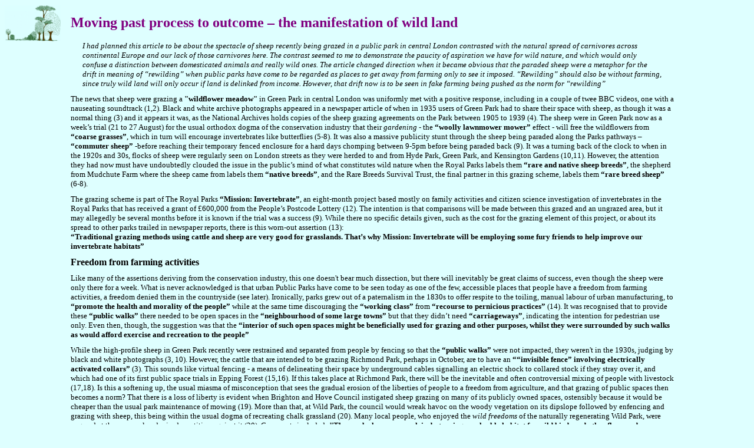

--- FILE ---
content_type: text/html
request_url: http://www.self-willed-land.org.uk/articles/process_outcomes.htm
body_size: 24495
content:
<html>

<head>
<meta name="GENERATOR" content="Microsoft FrontPage 5.0">
<meta name="ProgId" content="FrontPage.Editor.Document">
<meta http-equiv="Content-Type" content="text/html; charset=windows-1252">
<meta http-equiv="Content-Language" content="en-us">
<title>Moving past process to outcomes – the manifestation of wild land</title>
<style>
<!--
span.apple-converted-space
	{font-family: Verdana}
span.SpellE
	{}
span.GramE
	{}
span.ft
	{}
-->
</style>
</head>

<body bgcolor="#DEFFFF">

<div align="left">
  <table border="0" cellpadding="0" cellspacing="8" style="border-collapse: collapse" bordercolor="#111111" width="90%">
    <tr>
      <td align="right" valign="top" height="62" width="143">
      <p style="margin-top: 0; margin-bottom: 10">
      <font face="Verdana" size="2">
      <a title="Previous page" href="wild_arts.htm">
      <img border="0" src="succ_col_1.gif" align="left" width="95" height="62"></a></font></td>
      <td height="62" width="4">
      <p style="margin-top: 0; margin-bottom: 10"></td>
      <td valign="middle" height="62" width="1902">
      <p class="MsoNoSpacing"><b><font color="#800080" size="5" face="Verdana">
      <a name="Moving">Moving</a> past process to outcome – the manifestation of 
      wild land</font></b></td>
    </tr>
    <tr>
      <td valign="top" height="124" width="143">
      <p>&nbsp;</td>
      <td height="124" width="4">
      <p style="margin-top: 0; margin-bottom: 10"></td>
      <td valign="top" height="124" width="1902">
  <p class="MsoNormal" style="margin-top: 0; margin-bottom: 10; margin-left:20; margin-right:20">
  <i><font face="Verdana" size="2">I had planned this 
      article to be about the spectacle of sheep recently being grazed in a 
      public park in central London contrasted with the natural spread of 
      carnivores across continental Europe and our lack of those carnivores 
      here. The contrast seemed to me to demonstrate the paucity of aspiration 
      we have for wild nature, and which would only confuse a distinction 
      between domesticated animals and really wild ones. The article changed 
      direction when it became obvious that the paraded sheep were a metaphor 
      for the drift in meaning of “rewilding” when public parks have come to be 
      regarded as places to get away from farming only to see it imposed. 
      “Rewilding” should also be without farming, since truly wild land will 
      only occur if land is delinked from income. However, that drift now is to 
      be seen in fake farming being pushed as the norm for “rewilding”</font></i></p>
  <p class="MsoNormal" style="margin-top: 0; margin-bottom: 10">
  <font face="Verdana" size="2">The news that sheep were grazing a <b>&quot;wildflower 
  meadow&quot; </b>in Green Park in central London was uniformly met with a positive 
  response, including in a couple of twee BBC videos, one with a nauseating 
  soundtrack (1,2). Black and white archive photographs appeared in a newspaper 
  article of when in 1935 users of Green Park had to share their space with 
  sheep, as though it was a normal thing (3) and it appears it was, as the 
  National Archives holds copies of the sheep grazing agreements on the Park 
  between 1905 to 1939 (4). The sheep were in Green Park now as a week’s trial 
  (21 to 27 August) for the usual orthodox dogma of the conservation industry 
  that their <i>gardening</i> - the <b>“woolly lawnmower mower”</b> effect - will free the 
  wildflowers from <b>“coarse grasses”</b>, which in turn will encourage invertebrates 
  like butterflies (5-8). It was also a massive publicity stunt through the 
  sheep being paraded along the Parks pathways – <b>“commuter sheep”</b> -before 
  reaching their temporary fenced enclosure for a hard days chomping between 
  9-5pm before being paraded back (9). It was a turning back of the clock to 
  when in the 1920<span lang="en-gb">s</span> and 30s, flocks of sheep were regularly seen on London 
  streets as they were herded to and from Hyde Park, Green Park, and Kensington 
  Gardens (10,11). However, the attention they had now must have undoubtedly 
  clouded the issue in the public’s mind of what constitutes wild nature when 
  the Royal Parks labels them <b>“rare and native sheep breeds”</b>, the shepherd from Mudchute Farm where the sheep came from labels them 
  <b>“native breeds”</b>, and the 
  Rare Breeds Survival Trust, the final partner in this grazing scheme, labels 
  them <b>“rare breed sheep”</b> (6-8). </font></p>
  <p class="MsoNormal" style="margin-top: 0; margin-bottom: 10">
  <font face="Verdana" size="2">The grazing scheme is part of The Royal Parks 
  <b>“Mission: Invertebrate”</b>, an eight-month project based mostly on family 
  activities and&nbsp;citizen science investigation of invertebrates in the Royal 
  Parks that has received a grant of £600,000 from the People’s Postcode Lottery 
  (12). The intention is that comparisons will be made between this grazed and 
  an ungrazed area, but it may allegedly be several months before it is known if 
  the trial was a success (9). While there no specific details given, such as 
  the cost for the grazing element of this project, or about its spread to other 
  parks trailed in newspaper reports, there is this worn-out assertion (13):<br>
  <b>“Traditional grazing methods using cattle and sheep are very good for 
  grasslands. That’s why Mission: Invertebrate will be employing some fury 
  friends to help improve our invertebrate habitats”</b></font></p>
  <p class="MsoNormal" style="margin-top: 0; margin-bottom: 10"><b>
  <font face="Verdana">Freedom from farming activities</font></b></p>
  <p class="MsoNormal" style="margin-top: 0; margin-bottom: 10">
  <font face="Verdana" size="2">Like many of the assertions deriving from the 
  conservation industry, this one doesn't bear much dissection, but there will 
  inevitably be great claims of success, even though the sheep were only there 
  for a week. What is never acknowledged is that urban Public Parks have come to 
  be seen today as one of the few, accessible places that people have a freedom 
  from farming activities, a freedom denied them in the countryside (see later). 
  Ironically, parks grew out of a paternalism <span lang="en-gb">in the 1830s
  </span>to offer respite to the toiling, 
  manual labour of urban manufacturing, to <b>“promote the health and morality of 
  the people”</b> while at the same time discouraging the <b>“working class” </b>from 
  <b>“recourse to pernicious practices”</b> (14). It was recognised that to provide 
  these <b>“public walks”</b> there needed to be open spaces in the <b>“neighbourhood of 
  some large towns”</b> but that they didn’t need <b>“carriageways”</b>, indicating the 
  intention for pedestrian use only. Even then, though, the suggestion was that 
  the <b>“interior of such open spaces might be beneficially used for grazing and 
  other purposes, whilst they were surrounded by such walks as would afford 
  exercise and recreation to the people”</b></font></p>
  <p class="MsoNormal" style="margin-top: 0; margin-bottom: 10">
  <font face="Verdana" size="2">While the high-profile sheep in Green Park 
  recently were restrained and separated from people by fencing so that the 
  <b>“public walks” </b>were not impacted, they weren't in the 1930s, judging by black 
  and white photographs (3, 10). However, the cattle that are intended to be 
  grazing Richmond Park, perhaps in October, are to have an <b>““invisible fence” 
  involving electrically activated collars”</b> (3). This sounds like virtual 
  fencing - a means of delineating their space by underground cables signalling 
  an electric shock to collared stock if they stray over it, and which had one 
  of its first public space trials in Epping Forest (15,16). If this takes place 
  at Richmond Park, there will be the inevitable and often controversial mixing 
  of people with livestock (17,18). Is this a softening up, the usual miasma of 
  misconception that sees the gradual erosion of the liberties of people to a 
  freedom from agriculture, and that grazing of public spaces then becomes a 
  norm? That there is a loss of liberty is evident when Brighton and Hove 
  Council instigated sheep grazing on many of its publicly owned spaces, 
  ostensibly because it would be cheaper than the usual park maintenance of 
  mowing (19). More than that, at Wild Park, the council would wreak havoc on 
  the woody vegetation on its dipslope followed by enfencing and grazing with 
  sheep, this being within the usual dogma of recreating chalk grassland (20). 
  Many local people, who enjoyed the <i><span lang="en-gb">w</span>ild freedoms</i> of the naturally 
  regenerating Wild Park, were angered at the proposal and raised a petition 
  against it (20). Comments included: <b>&quot;The scrub clearance work is destroying a 
  valuable habitat for wild birds and other flora and fauna….The park is a 
  much-loved, widely-used public resource and should remain unfenced as open 
  space….Barbed wire has no place in a public park….Sheep will curtail people’s 
  freedom to use the park&quot;</b>. I am reminded of the essay question I set a couple 
  of years ago on lynx reinstatement where a student suggested that lynx would 
  reduce sheep numbers and bring down the ecological destruction from their 
  overgrazing. I think the student meant it as a natural means of restraining herbivory, in the same way that lynx would have a similar effect on roe deer 
  and their browsing. I had to explain that it probably wasn’t a widely 
  acceptable solution, but I bet it would be a tempting thought for the Wild 
  Park Defenders (21). I will come back some other time to this lack of large 
  carnivores in Britain.</font></p>
  <p class="MsoNormal" style="margin-top: 0; margin-bottom: 10"><b>
  <font face="Verdana">The need for the link between land and income to be 
  broken</font></b></p>
  <p class="MsoNormal" style="margin-top: 0; margin-bottom: 10">
  <font face="Verdana" size="2">The actions of wild nature have no purchase 
  cost, just a will to let land be nature-led. However, the <i>natural processes</i><span lang="en-gb">
  </span>allegedly reinstated by this fencing and grazing come at a price through 
  either rental, purchase, grants or subsidy. Thus some undisclosed part of the 
  Royal Parks grant of £600,000 will have footed the bill for the temporary 
  fencing and for the shepherd and sheep at Green Park (see above). More of this 
  budget will be taken up when the sheep grazing pops up in other Royal Parks, 
  as it will when the virtual fencing and cattle are installed in Richmond Park. 
  It took a Freedom of Information request to Brighton and Hove council to find 
  out the cost of fencing at Wild Park (£5,000) that each sheep grazing there 
  was hired at 28p a day from Sussex Wildlife Trust, and that in two years a 
  total of £42,000 was spent by the council on hiring hundreds of sheep for 
  grazing in various public locations, while £13,000 was spent transporting the 
  sheep from one location to another (22, 23). It was of course guaranteed that 
  the council would save money by this on park maintenance, because the sheep 
  grazing was a good wheeze to attract agri-environment stewardship money to 
  fund it instead (24) a ploy to attract agricultural subsidies that many local 
  authorities cottoned on to (25). A point was made about the grazing at Wild 
  Park that it was the shepherd at Sussex Wildlife Trust who was making out like 
  a bandit because, as well as the income from sheep rental, he would be selling 
  off the meat that will have been produced from the sheep sucking the life out 
  of the land (23). It is the inevitable and incorrigible multi-layered 
  connection between land and money that always ends up killing wild nature.</font></p>
  <p class="MsoNormal" style="margin-top: 0; margin-bottom: 10">
  <font face="Verdana" size="2">It is in this fencing and grazing that so many 
  boundaries are crossed and re-crossed. It points to the need for the link 
  between land and income to be broken, that the land has to have a break from 
  farming, especially from the <i>fake farming</i> that is going on in public parks, 
  to be able to restore and enrich itself. More importantly, this fencing and 
  livestock grazing, the latter often termed <b>“conservation grazing”</b> but more 
  recently in the context of meat production as <b>“holistic planned grazing”</b> (26) 
  is tied up with the most contentious issue facing the trajectory of ecological 
  enrichment, the inability to recognise the need to differentiate between 
  process and outcome. It becomes tedious to be continually ignored on this 
  point, and you have to wonder what the motivation is behind it from those 
  supposedly committed to a presence of wild land? </font></p>
  <p class="MsoNormal" style="margin-top: 0; margin-bottom: 10"><b>
  <font face="Verdana">The drift in the meaning of “rewilding”</font></b></p>
  <p class="MsoNormal" style="margin-top: 0; margin-bottom: 10">
  <font face="Verdana" size="2">Last year, ECOS, the journal of the British 
  Association of Nature Conservationists  had an issue devoted to the 
  growing pains of “rewilding”(27). I turned down the offer to write something 
  for this issue, as I had nothing good to say about “rewilding” considering the 
  drift there had been in its meaning. I did, however, send Rick Minter, the 
  editor, a link to an introduction on the then-developing POSTnote on 
  ecological restoration (no longer available) as well as my observations on a 
  comparison between “Rewilding” Britain and “Rewilding” Europe (28). Rick 
  replied that he sensed that there were people applying partial and prejudiced 
  interpretations to aspects of “rewilding” according to their comfort zones. He 
  also thought it was a cop-out for the introduction to the POSTnote development 
  to suggest evidence was required for wilding practices, but not for those of 
  traditional nature conservation. Because a spectrum of models must exist, Rick 
  suggested a way forward would be for an outfit with broad influence to produce 
  a typology of “rewilding”. Rick was keen to point out that given the 
  characteristics of each model, people should then be able to recognise the 
  context and local situation for why one of the models amongst the spectrum is 
  being implemented or suggested in any one situation. </font></p>
  <p class="MsoNormal" style="margin-top: 0; margin-bottom: 10">
  <font face="Verdana" size="2">I had copied Helen Meech, Director of 
  “Rewilding” Britain into this email exchange, and she came back with a 
  framework diagram for “rewilding” that had been in a review of research 
  produced by Christopher Sandom for the development group that was setting up 
  “Rewilding” Britain (29). I first met Sandom back in 2012 at the 3rd European 
  Congress for Conservation Biology, Glasgow, where Steve Carver and I gave a 
  talk (30). A few of us met at an informal meeting during the Congress to 
  discuss what we wanted to see out of the 10th World Wilderness Congress in 
  Salamanca the following year (31). Sandom baldly declared that he knew all 
  about wilderness, and yet the irony is that he became a mouthpiece for 
  “Rewilding” Europe at Wild 10 (32). Anyway, Rick was quick to see faults in 
  the framework. He thought it was a conflation too far to label <b>“low conflict”</b> 
  with grazing/herbivores and <b>“high conflict”</b> with predators, and that the 
  directional arrows showing expected effects on ecosystem services could be 
  contested by some, as much depended on stakeholder attitudes, as well as 
  individuals' prejudices. I noted that the framework had been in a document 
  that had been circulated some years before to the development group, and to 
  which a number of us had made comments. A revised draft of that document was 
  never circulated, and which could have addressed the issues within the 
  framework. The examples of models in it weren’t very robust anyway in terms of 
  criteria, as they were compiled by a student of ours and would have needed 
  significant updating for entries to have been of any indicative value, let 
  alone there be any easy consensus on benefits/costs in terms of ecosystem 
  services. Moreover, the casting of the framework against a backdrop of 
  ecosystem services saw wild nature only in anthropocentric terms, as a 
  commodity that could be monetised and even traded (33) and thus obscured a 
  greater part of the motivation for ecological enrichment, the intrinsic value 
  of wild nature. John Fowles, in his autobiographical recollections on his 
  relationship with the wild nature of trees, eloquently sums this up (34):<br>
  <b>“We shall never fully understand nature (or ourselves) and certainly never 
  respect it, until we dissociate the wild from the notion of usability – 
  however innocent and harmless the use. For it is the general uselessness of so 
  much of nature that lies at the root of our ancient hostility and indifference 
  to it”</b></font></p>
  <p class="MsoNormal" style="margin-top: 0; margin-bottom: 10">
  <font face="Verdana" size="2">Rick’s point about <b>“low conflict”</b> and <b>“high 
  conflict”</b> was well made, since it predisposed the reader to a particular judgement about the involvement of animals from different trophic levels in 
  ecological enrichment. The <b>“high conflict”</b> is the nonsense of the <i>critical 
  discourse analysis</i> approach that says that reinstatement of wolves<i> “</i><b>may 
  obfuscate the clear-cut, purified nature category to which rewilding often 
  aspires” </b>(35) as well as those who determinedly wish to downplay the role of 
  large carnivores in the trophic ecology of Europe (36). Steve was more 
  forthright about the framework when he said <b>“Lose the cow from this diagram 
  and replace by a natural grazer!”</b> He meant a native grazer. My main concern 
  about the framework was in the allocation of examples to categories, as it 
  jarred with its inconsistency, and did not reflect the readily available 
  facts. My suggestion to Helen was that we come up with a matrix-like typology 
  of the wildland spectrum that can be both visual and textual, and which 
  captured both approach and outcome for wild nature from various enrichments. I 
  noted that, ten years ago, I had given a view on outcome based on increasing 
  wildland experience (28) and that Steve had made a start on approach by coming 
  up with a simple typology linked to examples, such as non-intervention at Scar 
  Close, assisted restoration at Carrifran, through to culturally-limited 
  restoration - take your pick for the latter! The discussion went dead after 
  that, but I should note that there were 93 uses of the word <b>“process”</b> in 
  relation to such as <b>“natural processes”</b> and <b>“process restoration”</b> in the 
  document that had the framework diagram. This was to be a harbinger for more 
  of the drift in meaning.</font></p>
  <p class="MsoNormal" style="margin-top: 0; margin-bottom: 10"><b>
  <font face="Verdana">“Rewilding” Britain sub<span lang="en-gb">orned </span>by the herbivorists</font></b></p>
  <p class="MsoNormal" style="margin-top: 0; margin-bottom: 10">
  <font face="Verdana" size="2">Last year, Steven Robinson wrote an article 
  bemoaning the lack of wild in “rewilding” (37). Steven was critical of Knepp, 
  questioning its commitment to the ethos of wilding because of its senseless 
  predator control, shooting of woodcock, and its receipt of agri-environment 
  subsidy tied to the banality of fencing and cattle grazing, the <b>“conservation 
  grazing”</b> of mainstream conservation (see above) rebadged sometimes as 
  <b>“naturalistic grazing”</b> (38) but which in Knepp’s case has more in common with 
  <b>“wilderculture”</b> (26). The latter is at least honest that it’s about meat 
  production through <b>“holistic planned grazing”</b> by moving livestock around in a 
  way that approximates the spatial distribution effect of the fear of large 
  carnivores, and where <b>“humans act as the predator”</b> through harvesting the 
  livestock, rather than there be large carnivores in the system – it is dubbed 
  as a <b>“predator-less form of rewilding using grazing animals as tools”</b> (26, 
  39). Unsurprisingly, Charlie Burrell of Knepp responded to the criticism by 
  Steven, suggesting that he had <b>“misunderstood the core principles behind rewilding” 
  </b>and asserting that <b>“‘rewilding’ is ‘process-led’ conservation”</b> 
  based on the theories of Frans Vera (40). It is patently untrue that Steven 
  misunderstands “rewilding” as we have corresponded frequently about 
  experiences of wild land, and together sifted through various evidence strands 
  before he wrote his article (41). I have trashed Knepp so often (ie (42)) that 
  I leave it to the comment that Helen Crabtree left on Charlie’s article, that 
  it was wrong to assume from it that the countryside around Knepp was devoid of 
  wildlife; that instead the wildlife at Knepp should be<b> “considered in the 
  context of the surrounding area!”</b> (42). I would also note that the surrounding 
  area probably didn’t need the millions in subsidy that Charlie receives (28).
  </font></p>
  <p class="MsoNormal" style="margin-top: 0; margin-bottom: 10">
  <font face="Verdana" size="2">I have come to dread that phrase <b>“process-led”
  </b>as it is further evidence of the slippage towards a herbivorist approach to 
  “rewilding” being pushed to become the norm, and it is no surprise that it is 
  in the common vernacular of “Rewilding” Britain because Charlie is its Chair, 
  and it also appears on the “rewilding” page of the Knepp website (44-46). It 
  also came as no great surprise that “Rewilding” Britain announced that it had 
  signed up to an agreement with “Rewilding” Europe, the latter’s approach as I 
  have often observed is also a <b>“rewilding without predators”</b> that imitates 
  Vera’s unproven theories on the openness of landscapes (47). As his mentor, 
  this is also what Charlie believes, a typical channelling of Frans Vera’s 
  self-serving fantasies - <b>“predators do not, as is commonly believed, directly 
  regulate herbivore populations through predation (essentially, food resources 
  do this)”</b>(48). The ties that bind go on and on, as the agreement between 
  “Rewilding” Britain and “Rewilding” Europe was, of course, signed at Knepp 
  (49)<span lang="en-gb"> because Knepp is a member of &quot;Rewilding&quot; Europe's 
  European &quot;Rewilding&quot; Network (50)</span>. I should tell you that I wear it as a badge of honour that Frans Vera 
  has blocked me on Twitter (5<span lang="en-gb">1</span>). The problem is that this nonsense is becoming 
  the norm amongst those who really don’t have a grip on what ecological 
  enrichment really means, don’t engage sufficiently in the detail, and who are 
  just latecomers jumping on to the bandwagon. There were two recent examples of 
  such racy ideas, one where the creation of <b>“New Natural Areas”</b> would just end 
  in another open air zoo of curiosity animals, such as plastic aurochs and fake 
  water buffaloes, and a plant blindness that is typical of open habitat species 
  fetishists (5<span lang="en-gb">2</span>). The other was blindly ignorant of the track record of a 
  wildlife trust in its trashing of wetland, and blithely suggesting that its 
  influence in another wetland would <b>“rewild the river” </b>and would result in 
  <b>“real nature”</b> (5<span lang="en-gb">3</span>). Peter Cooper, the author of the latter, is not shy in his 
  towering assertions considering his youthfulness, and so it didn’t take much 
  to reveal the inherent misleading in the allegedly <b>“enlightened”</b> approach he 
  asserted was going to be taken by the wildlife trust with this wetland – the 
  use of <b>“large grazing animals” </b>to <b>“help keep scrub at bay and maintain the 
  open wetland habitats”</b> (5<span lang="en-gb">4</span>). The trouble with these racy ideas is that they 
  are just another spinning of sugar to confect a tower of candyfloss. I do 
  wonder if we are not past the <i>big idea</i> stage when its detail is 
  insignificant, and its reality non-existent - and that is before questioning 
  its ecological literacy, but more of that later.</font></p>
  <p class="MsoNormal" style="margin-top: 0; margin-bottom: 10">
  <font face="Verdana" size="2">I mentioned last time that “Rewilding” Britain 
  still couldn’t agree on what a real wild area is (5<span lang="en-gb">5</span>). A <b>Wild Area Definition</b> 
  was developed and circulated for comment amongst “Rewilding” Britain’s 
  advisory group. It contained two explanatory appendices that followed a 
  similar, successful approach that had been used in the Wild Europe definition 
  document for European wilderness and wild areas (5<span lang="en-gb">6</span>). A key message came 
  within the Wild Area Definition - that “Rewidling” Britain had to move past 
  process - a duff facet of fake “rewilding”- and on to outcome as the 
  manifestation of wild land, in the same way that self-willed land is a statement of outcome
  from a lack of human intervention. This very important point should go towards 
  meeting the needs of people who are very uncomfortable with the airy-fairy 
  notion that wilding is about kicking off <b>“processes”</b> that have no end point 
  (i.e. (5<span lang="en-gb">7,58</span>)). Apart from this being very disingenuous, it also lacks 
  scientific rigor. The importance was also stressed of having a 
  coherency/consistency in implementation towards that manifestation of a wild 
  area, rather than a free for all, irrespective of where the location was, and 
  how people perceived the location. I knew there would be resistance to 
  restrictions on activities specified for the core areas in the Wild Area 
  Definition, as there are those who cannot accept that any human impact 
  diminishes wild land so that restrictions on activity must be accepted for a 
  presence there and, probably more significantly, because those restrictions 
  took away the constant focus on the <b>“process-led”</b> fake “rewilding”. That focus 
  has been an infuriating annoyance ever since I started out on this advocacy 
  for self-willed land, that there has always been a dead hand that lacks 
  ambition for moving towards truly wild land on the wildland continuum such 
  that there is little aspiration for it, and often spoiling attempts to 
  frustrate it (see graphc pg. 310 in (5<span lang="en-gb">9</span>)). I saw the Wild Area Definition as 
  setting an aspiration for real wild land, and being a necessary counter to the 
  <b>“process-led”</b> fake “rewilders” whose ambition sits on the lower end of the 
  continuum, and who always advocate fencing and grazing. Moreover, these fake 
  “rewilders” have never answered the question of what is a <i>natural</i> level of 
  grazing when there is full trophic function (i.e. the presence of large 
  carnivores, but without human influence) let alone looked at real world 
  examples (<span lang="en-gb">60</span>). </font></p>
  <p class="MsoNormal" style="margin-top: 0; margin-bottom: 10"><b>
  <font face="Verdana">Estimates of grazing pressure and the direction of flux</font></b></p>
  <p class="MsoNormal" style="margin-top: 0; margin-bottom: 10">
  <font face="Verdana" size="2">It’s a question of cycles and the direction of flux (6<span lang="en-gb">1</span>) the 
  growth of vegetation set against its consumption by herbivores (the cycle) and with the 
  large carnivores applying a controlling effect on consumption through controlling numbers of
  herbivores, as well as creating a spatial heterogeneity to the herbivore impact through a landscape
  of fear. The direction of flux, or net flow, at any one time depends on which is the greater rate,
  vegetation growth or consumption.  I have mentioned before the Italian mathematician Volterra who
  modelled these relationships in 1926 (6<span lang="en-gb">2</span>) although he would not have been aware back then of 
  the ability of herbivores to sense the risk of predation (fear) and escape, so 
  producing a spatial redistribution (63<span lang="en-gb">,64</span>). We do not, however, need to get 
  into complex modelling to illustrate a point about the direction of this flux, 
  of whether in simple terms it is towards a continuing accumulation of 
  vegetation or an increasing loss of vegetation. David Bullock of the National 
  Trust in a talk on the capacity for large herbivores in upland Britain, 
  distinguished between different feeding patterns and intake rates between wild 
  herbivores: the <b>“Concentrate selectors”</b> that are highly selective browsers of 
  tree leaves and shoots, such as moose, roe deer, boar and beaver; 
  <b>“Intermediate feeders” </b>– able to graze and browse depending on availability, 
  such as red deer; and <b>“Bulk roughage feeders” </b>–grazers of grasses, sedges, 
  rushes and herbs of which the only wild example would have been the aurochs 
  (6<span lang="en-gb">5</span>). If aurochs had a similar intake to contemporary, free-ranging cattle of 
  between 5-10kg/<span lang="en-gb">d</span>ry matter/day, then at an offtake of 10% of annual vegetation, 
  where tree regeneration is not blocked, there would have to be less than 20 
  cattle/sqkm, or 0.08 cattle/acre. While red deer have a lower intake than 
  cattle, the threshold for woodland regeneration is similar at 10 deer/sqkm or 
  0.04 deer/acre. A rough calculation shows that the total herbivore numbers 
  present at the Oostvaardersplassen in the Netherlands, Frans Vera’s plaything, 
  is about four times greater than that herbivore density (6<span lang="en-gb">6</span>).</font></p>
  <p class="MsoNormal" style="margin-top: 0; margin-bottom: 10">
  <font face="Verdana" size="2">I came across a site specific observation of a 
  change of direction in this flux when I wrote about the re-imposition of 
  grazing in Epping Forest (6<span lang="en-gb">7</span>). A study by Layton using historical records of 
  grazing pressure on the Forest, sought to quantify the effects of a reduction 
  over the 20th century by comparing it to thresholds that had been established 
  for woodland regeneration in the New Forest (6<span lang="en-gb">8</span>). His graph predicted that 
  woodland regeneration in Epping Forest would have been checked up to around 
  1925, when the grazing level was above 70 animals/sqkm or 0.27 animals/acre, 
  but regeneration would have started to take place after that as the grazing 
  level dropped. Layton had no way of substantiating the precision of this 
  finding, but there were occasional written observations of tree regeneration 
  across the decades in specific locations, and he made comparisons of mapping 
  from the 1890s, and of a photographic record from c. 1900, with the 
  contemporary vegetation, and which revealed areas of infill of new woodland.
  </font></p>
  <p class="MsoNormal" style="margin-top: 0; margin-bottom: 10">
  <font face="Verdana" size="2">Another site specific observation came when I 
  wrote about whether the ecological role of wolves could be substituted by 
  fencing in the Rocky Mountain National Park in Colorado (6<span lang="en-gb">9</span>) in alleviating 
  the extent of damage that elk (deer) were doing to willow and aspen (<span lang="en-gb">70</span>). Elk 
  browsing had prevented new aspen suckers, or shoots, from maturing into large 
  trees since 1970, the year that elk management ceased in the National Park 
  System. Moreover, if high elk numbers continued, there would be a complete 
  loss of aspen trees in the core winter range. Elk browsing had significantly 
  reduced the heights and volumes of existing willow shrubs, with densities 
  above 32 elk/square mile decreasing willow growth and size measurements by 40 
  percent. I didn’t cover it in my article, but as part of the process of 
  decision making on an elk management program, the ecological role of elk in 
  the park was assessed so that a prediction could be made on how far numbers of 
  elk would have to drop before the damage was reversed (7<span lang="en-gb">1,72</span>). Willow structure 
  and growth declined noticeably at an offtake (annual use level) of about 37%, and 
  which corresponded to 32 elk/sqkm or 0.13/acre. The average offtake across the 
  park was at 33% for a herd of 1,074 elk, but aerial surveys of the winter 
  range between 1994-99 showed a markedly varying spatial density of 1-65 elk/sqkm, 
  thus supporting the observation that damage was far greater in some areas than 
  others. The authors modelled the responses of willow and aspen to reductions 
  in elk density, showing in the case of willow that the herd would have to be 
  reduced to 200-400 for the flux to be reversed. A second modelling approach 
  used elk reduction, but also the influence of targeted fencing to exclude the 
  effects of the elk, and found a similar response with a reduction to only 
  600-800 elk. </font></p>
  <p class="MsoNormal" style="margin-top: 0; margin-bottom: 10">
  <font face="Verdana" size="2">It is interesting to note that the predicted 
  food-limited carrying capacity of the park for elk in the modelling study came 
  out at 1,154 elk which was a very similar level to the population estimate in 
  2001 of 1,074, and which had risen rapidly to that point from half that number 
  when culling had ceased (7<span lang="en-gb">1</span>). Undoubtedly, that rapid increase of population to
  the food-limited carrying capacity was what led to the degradation of the
  willow and aspen vegetation, as was clearly seen in the park. The authors were
  clear that this overgrazing was defined simply as any excess of herbivory that led to 
  degradation of plant and soil resources<span lang="en-gb"> - that herbivore 
  numbers at food-limited carrying capacity damage ecosystems -</span> but they were also clear that 
  overgrazing by definition could not occur in an ecosystem with an intact 
  predator fauna where those grazing effects could all be considered to be 
  natural and undisturbed. In light of that, the authors considered various 
  studies, including those at Yellowstone where wolves had been reinstated, to 
  understand how much that food-limited carrying capacity would be depressed by 
  the presence of predators. Given that modelling showed that the offtake of 
  annual growth would be required to be reduced down to around 21% to reverse 
  the vegetation damage, an estimate of 200 wolves that could occupy the area of 
  the park, and along with bears, may lower the food-limited carrying capacity 
  to 40-50% of that in the absence of predators. This predator-limited carrying 
  capacity for elk, what could be described as the ecological carrying capacity, 
  and which is in the range between options of culling with and without fencing 
  (see above) could thus be considered to be an indication of what a <b>natural 
  level of grazing</b> might be, given that <b>wild nature is likely to retain all the 
  elements of the ecosystem</b>, including willow and aspen, as well as the elk<span lang="en-gb"> 
  and wolves, because it is not in the business of extirpating any of its 
  species</span>. 
  <span lang="en-gb">It is the <b>poise of an ecosystem at full trophic 
  occupancy</b>. </span>This experience in North America, of factoring in the impacts of predators, 
  just pours nonsense on the mewling’s of all the herbivorists who think that 
  fencing and grazing livestock is natural, and that large carnivores don’t 
  regulate herbivore populations through predation (see earlier). Unfortunately, 
  the park had, eventually, and in the face of disappointment and criticism, to 
  pass over the option of bringing in wolves to control the elk and, instead, 
  adopted the approach of both fencing and the culling of elk (6<span lang="en-gb">9</span>).</font></p>
  <p class="MsoNormal" style="margin-top: 0; margin-bottom: 10">
  <font face="Verdana" size="2">You have to marvel at the Zen-like arguments 
  that Sandom, an arch herbivorist with many links into the European 
  megaherbivore mafia, comes up with when challenged on what is a natural level 
  of grazing – <b>“I don’t think there [is] a single natural level, but naturally 
  variable”</b> and <b>“Whether adding, removing, or not doing anything with 
  herbivores, a decision is being made. History dictates this”</b> (7<span lang="en-gb">3</span>). Sandom, 
  along with Charlie and his mentor Frans Vera, has to take a some of the blame 
  for the constant, unwarranted association in Britain between farming with 
  livestock and “rewilding”<span lang="en-gb">.</span> Sandom uses his academic 
  position, as do other herbivorists (<span lang="en-gb">47</span>) to push this 
  association. Thus his latest wheeze is to seek to create a link between the 
  use of <b>“large herbivores”</b> in <b>“rewilding projects” </b>and livestock 
  grazing in community agriculture, with the intention that any future agri-environment 
  policy in Britain could bankroll these <b>“novel approaches”</b> (7<span lang="en-gb">4</span>). 
  Laughably, Sandom sees one aspect of this community agriculture 
  <span lang="en-gb">that he wants to link to &quot;rewilding&quot; </span>as being
  <span lang="en-gb">an extended form of direct marketing whereby an urban 
  community supported agriculture company acts as a go-between on linking sheep farmers 
  and customers in the Brighton and Hove area, thus bypassing the usual 
  commercial distribution chain. I fail to see what this sheep farming (are 
  sheep <i>large</i> herbivores?) has to do with true ecological enrichment, because it 
  is just maintenance of the open landscape of chalk grassland in the same way 
  as as the<i> rent-a-sheep</i><b> &quot;conservation grazing&quot; </b>that is going on 
  in Wild Park in Brighton (see above). </span>&nbsp;I suppose community 
  agriculture at least takes <span lang="en-gb">a</span>way the focus of the <b>“process-led approach”</b> 
  from being solely on the stonkingly rich Charlie and his Knepp Estate, but it 
  is still the begging bowl pleading of getting the public to pay for this fake 
  “rewilding”. In this, Sandom is ploughing the same furrow as Paul Jepson, his 
  erstwhile colleague when he was doing his graduate studies (see later). I 
  wonder whether Sandom will give a single thought as to how his <b>“novel 
  approaches”</b> for “rewilding” in community agriculture can be justified in 
  any ecological terms on its level of livestock grazing when it is to be about 
  meat production? Steve has 
  often wondered how Charlie sets the grazing level at Knepp, which he guesses 
  must be at a level to achieve a particular desired outcome. Steve is right, 
  and he could have got the answer from the Knepp webpage about Charlie’s 
  allegedly <b>“free-roaming herbivores”</b> that are actually behind fences, and which 
  again channels Frans Vera’s fantasy theory of open landscapes&nbsp; – <b>“Without 
  grazing animals, the scrub emerging from our post-agricultural fields would 
  soon turn into closed-canopy woodland, which is a poor habitat for most 
  wildlife. Disturbance from grazing, browsing, rootling, rubbing and trampling, 
  provides a check on galloping scrub”</b> (48). We thus know what direction the 
  flux takes at Knepp, as it does also at the Oostvaardersplassen.</font></p>
  <p class="MsoNormal" style="margin-top: 0; margin-bottom: 10"><b>
  <font face="Verdana">The break from farming, fake or otherwise, and from 
  mainstream conservation</font></b></p>
  <p class="MsoNormal" style="margin-top: 0; margin-bottom: 10">
  <font face="Verdana" size="2">The Wild Area Definition was quickly followed by 
  circulation to the “Rewilding” Britain advisory group of a proposal for a 
  “rewilding” project, and which no doubt will eventually be revealed on its 
  Pilot Projects webpage where <b>“More details on specific pilot projects will 
  follow soon!”</b> (7<span lang="en-gb">5</span>). Do not get the impression that these two documents in 
  quick succession indicate in any way a normal level of involvement of the 
  advisory group. The proposal was truly uninspiring for any ambition for really 
  wild land, with its unchallenging <b>&quot;process-led approach&quot;</b> - it came across as 
  another tower of candyfloss. After I had returned my thoughts on the proposal, 
  I came across a remarkably prescient article by David Eyles, a retired 
  livestock farmer, that in its last paragraph entirely encapsulated what I 
  thought was one of the biggest problems with the proposal (7<span lang="en-gb">6</span>). David observed 
  that almost all land in the UK is owned by someone, and that this ownership 
  meant that the demand to make that land provide an income is very strong. He 
  also advanced the cultural argument that this ownership and use had shaped the 
  land, such that <b>“if the rewilders wish to change all that, then they need an 
  extraordinarily good reason to do so. So far, neither the rewilding movement 
  as a whole, or Steve Carver, have provided that reason”.</b> The mention of Steve 
  was in relation to his quest against driven grouse shooting, but it was almost 
  as if David had been eavesdropping on the internal discussions about the 
  proposal because, for me, the key question unanswered by it was how the 
  incorrigible connection between land and income can be broken (7<span lang="en-gb">7</span>). While 
  there was a commitment in the proposal to so many hectares of wildland for a 
  core area - although I questioned whether it really will be wildland under 
  that ghastly euphemism of a <b>&quot;process-led</b> <b>approach<span lang="en-gb">&quot;</span></b> - it only works if there is 
  no expectation of a regular financial return from the land, which means you 
  either have to own/control it (beneficial ownership), its publicly owned, or 
  some private landowner volunteers to forgo that income. </font></p>
  <p class="MsoNormal" style="margin-top: 0; margin-bottom: 10">
  <font face="Verdana" size="2">Not only was this not addressed in the proposal, 
  the need for engagement was missing in specifically paving the way for the 
  paradigm shift away from mainstream conservation that has to happen for the 
  core areas, the restriction on people and their activities <span lang="en-gb">
  i</span>f they are to have 
  a presence <span lang="en-gb">there</span>. Perhaps that wasn’t in the proposal because 
  “Rewilding” Britain has no intention of adopting the Wild Area Definition 
  unless it is significantly watered down, because it would cause the project to 
  fail to <b>“realize the economic benefits of rewilding” </b>(<span lang="en-gb">75</span>) that are an 
  implicit feature of the proposal. Well, Charlie has certainly realised the 
  economic benefits of “rewilding” through agri-environment and farming subsidy, 
  his <b>“process-led”</b> approach wrongly becoming synonymous with “rewilding” so 
  that  even the Financial Times observes that it is <b>“unclear how this 
  process could be funded on a national scale: even rewilding requires 
  management, and management requires investment”</b> (7<span lang="en-gb">8</span>) and Paul Jepson - a board 
  member of “Rewilding<span lang="en-gb">&quot;</span> Europe and another spinner of candyfloss towers (read 
  about his last one (7<span lang="en-gb">9</span>)) proposed a National Land Asset Policy that is a 
  wheeze to get Government to formally bankroll approaches to “rewilding” like 
  Charlie’s (<span lang="en-gb">80</span>).</font></p>
  <p class="MsoNormal" style="margin-top: 0; margin-bottom: 10">
  <font face="Verdana" size="2">Repulsively, the rush to jump on the bandwagon 
  of “rewilding” has brought in those who for convenience, or for their own 
  agenda, too easily water down the interpretation of that word just because it 
  is easier to acquire funding for a soft definition and interpretation that 
  fits more easily with mainstream conservation – I have heard it said that all 
  mainstream conservation is now “rewilding”, and places like Knepp just 
  reinforce that impression and add to the drift in meaning, as does  a 
  recently accepted academic paper that describes anchoring felled trees into 
  rivers to simulate the ecological function of large woody debris as 
  “rewilding”<span lang="en-gb">,</span> but fails to advocate restoring 
  riparian woodland from which a natural source of large woody debris would 
  arise (<span lang="en-gb">81</span>). These latecomers also 
  lack the honesty to locate their less aspirational outcomes at the appropriate 
  point within the wildland continuum, mostly at the bottom end of the wildland 
  spectrum, but instead lump them all together with those that have more 
  ambition for nature-led land. John Fowles was absolutely right about the need 
  for delinking land from usability (see above) such as the exploitation to 
  extract an income, or the subsidising of livestock grazing behind fences so 
  that the livestock are used as enslaved <i>tools</i>, because we will never have 
  truly wild land without it.</font></p>
  <p class="MsoNormal" style="margin-top: 0; margin-bottom: 10">
  <font face="Verdana" size="2">Mark Fisher 19<span lang="en-gb">, 23, 30 </span> September 2017</font></p>
  <p class="MsoNoSpacing" style="margin-top: 0; margin-bottom: 0">
  <font face="Verdana" size="2">(1) Sheep shipped in to graze in London's Green 
  Park, BBC News 22 Aug 2017</font></p>
  <p class="MsoNoSpacing" style="margin-top: 0; margin-bottom: 0">
  <font face="Verdana" size="2">
  <a href="http://www.bbc.co.uk/news/av/uk-england-london-41012414/sheep-shipped-in-to-graze-in-london-s-green-park">
  http://www.bbc.co.uk/news/av/uk-england-london-41012414/sheep-shipped-in-to-graze-in-london-s-green-park</a></font></p>
  <p class="MsoNoSpacing" style="margin-top: 0; margin-bottom: 0">
  <font face="Verdana" size="2">(2) Sheep grazing in Green Park – BBC London 
  News, 23 August 2017</font></p>
  <p class="MsoNoSpacing" style="margin-top: 0; margin-bottom: 0">
  <font face="Verdana" size="2">
  <a href="https://www.youtube.com/watch?v=XxrKaAnot2g">
  https://www.youtube.com/watch?v=XxrKaAnot2g</a></font></p>
  <p class="MsoNoSpacing" style="margin-top: 0; margin-bottom: 0">
  <font face="Verdana" size="2">(3) Sheep to graze in London's Royal Parks in 
  wildflower meadow bid, Henry Bodkin, Daily Telegraph 18 August 2017</font></p>
  <p class="MsoNoSpacing" style="margin-top: 0; margin-bottom: 0">
  <font face="Verdana" size="2">
  <a href="http://www.telegraph.co.uk/news/2017/08/18/sheep-graze-londons-royal-parks-wildflower-meadow-bid/">
  http://www.telegraph.co.uk/news/2017/08/18/sheep-graze-londons-royal-parks-wildflower-meadow-bid/</a></font></p>
  <p class="MsoNoSpacing" style="margin-top: 0; margin-bottom: 0">
  <font face="Verdana" size="2">(4) Hyde Park, Green Park, Kensington Gardens 
  and Bushy Park: sheep grazing; agreements between the Commissioners of His 
  Majesty's Works and Public Buildings and various individuals, 1905 Jan 01 - 
  1939 Dec 31, The National Archives WORK 16/2562</font></p>
  <p class="MsoNoSpacing" style="margin-top: 0; margin-bottom: 0">
  <font face="Verdana" size="2">
  <a href="http://discovery.nationalarchives.gov.uk/details/r/C12756325">
  http://discovery.nationalarchives.gov.uk/details/r/C12756325</a></font></p>
  <p class="MsoNoSpacing" style="margin-top: 0; margin-bottom: 0">
  <font face="Verdana" size="2">(5) Rare breed sheep in The Green Park, The 
  Royal Parks</font></p>
  <p class="MsoNoSpacing" style="margin-top: 0; margin-bottom: 0">
  <font face="Verdana" size="2">
  <a href="https://www.royalparks.org.uk/parks/green-park/things-to-see-and-do/events-in-green-park/upcoming-events-in-green-park/rare-breed-sheep-in-the-wildflower-meadow">
  https://www.royalparks.org.uk/parks/green-park/things-to-see-and-do/events-in-green-park/upcoming-events-in-green-park/rare-breed-sheep-in-the-wildflower-meadow</a></font></p>
  <p class="MsoNoSpacing" style="margin-top: 0; margin-bottom: 0">
  <font face="Verdana" size="2">(6) Woolly lawnmowers take up residence in The 
  Green Park, The Royal Parks 22 August 2017</font></p>
  <p class="MsoNoSpacing" style="margin-top: 0; margin-bottom: 0">
  <font face="Verdana" size="2">
  <a href="https://www.royalparks.org.uk/whats-on/latest-news/woolly-lawnmowers-take-up-residence-in-the-green-park2">
  https://www.royalparks.org.uk/whats-on/latest-news/woolly-lawnmowers-take-up-residence-in-the-green-park2</a></font></p>
  <p class="MsoNoSpacing" style="margin-top: 0; margin-bottom: 0">
  <font face="Verdana" size="2">(7) Grazing Green Park, Mudchute Park and Farm 
  Blog 25 Aug 2017</font></p>
  <p class="MsoNoSpacing" style="margin-top: 0; margin-bottom: 0">
  <font face="Verdana" size="2">
  <a href="https://www.mudchute.org/blog/grazing-green-park/">
  https://www.mudchute.org/blog/grazing-green-park/</a></font></p>
  <p class="MsoNoSpacing" style="margin-top: 0; margin-bottom: 0">
  <font face="Verdana" size="2">(8) Herd of Sheep Take on New Role as Woolly 
  Lawnmowers in The Green Park, Rare Breeds Survival Trust News 25/08/2017</font></p>
  <p class="MsoNoSpacing" style="margin-top: 0; margin-bottom: 0">
  <font face="Verdana" size="2">
  <a href="https://www.rbst.org.uk/News/RBST-News/Herd-of-Sheep-Take-on-New-Role-as-Woolly-Lawnmowers-in-The-Green-Park">
  https://www.rbst.org.uk/News/RBST-News/Herd-of-Sheep-Take-on-New-Role-as-Woolly-Lawnmowers-in-The-Green-Park</a></font></p>
  <p class="MsoNoSpacing" style="margin-top: 0; margin-bottom: 0">
  <font face="Verdana" size="2">(9) 'Commuter' sheep grazing in Green Park to 
  help wildlife prove a spectacle for Londoners and tourists, Victoria Ward, 
  Daily Telegraph 21 August 2017</font></p>
  <p class="MsoNoSpacing" style="margin-top: 0; margin-bottom: 0">
  <font face="Verdana" size="2">
  <a href="http://www.telegraph.co.uk/news/2017/08/21/commuter-sheep-grazing-green-park-help-wildlife-prove-spectacle/">
  http://www.telegraph.co.uk/news/2017/08/21/commuter-sheep-grazing-green-park-help-wildlife-prove-spectacle/</a></font></p>
  <p class="MsoNoSpacing" style="margin-top: 0; margin-bottom: 0">
  <font face="Verdana" size="2">(10) 1926-1938 Sheep on the streets of London. 
  Mashable</font></p>
  <p class="MsoNoSpacing" style="margin-top: 0; margin-bottom: 0">
  <font face="Verdana" size="2">
  <a href="http://mashable.com/2015/08/02/london-sheep/">
  http://mashable.com/2015/08/02/london-sheep/</a></font></p>
  <p class="MsoNoSpacing" style="margin-top: 0; margin-bottom: 0">
  <font face="Verdana" size="2">(11) Daily catch-up: when sheep grazed on Hyde 
  Park and other curios, John Rentoul, Independent 22 October 2015</font></p>
  <p class="MsoNoSpacing" style="margin-top: 0; margin-bottom: 0">
  <font face="Verdana" size="2">
  <a href="http://www.independent.co.uk/voices/comment/daily-catch-up-when-sheep-grazed-on-hyde-park-and-other-curios-a6703741.html">
  http://www.independent.co.uk/voices/comment/daily-catch-up-when-sheep-grazed-on-hyde-park-and-other-curios-a6703741.html</a></font></p>
  <p class="MsoNoSpacing" style="margin-top: 0; margin-bottom: 0">
  <font face="Verdana" size="2">(12) The Royal Parks, Peoples Postcode Lottery</font></p>
  <p class="MsoNoSpacing" style="margin-top: 0; margin-bottom: 0">
  <font face="Verdana" size="2">
  <a href="https://www.postcodelottery.co.uk/good-causes/charities/the-royal-parks">
  https://www.postcodelottery.co.uk/good-causes/charities/the-royal-parks</a></font></p>
  <p class="MsoNoSpacing" style="margin-top: 0; margin-bottom: 0">
  <font face="Verdana" size="2">(13) Why grassland invertebrates? The Royal 
  Parks</font></p>
  <p class="MsoNoSpacing" style="margin-top: 0; margin-bottom: 0">
  <font face="Verdana" size="2">
  <a href="https://www.royalparks.org.uk/get-involved/mission-invertebrate/why-grassland-invertebrates">
  https://www.royalparks.org.uk/get-involved/mission-invertebrate/why-grassland-invertebrates</a></font></p>
  <p class="MsoNoSpacing" style="margin-top: 0; margin-bottom: 0">
  <font face="Verdana" size="2">(14) Robert Slaney MP, PUBLIC HEALTH. House of 
  Commons Parliamentary Debates, 1833, February 21, col. 1056</font></p>
  <p class="MsoNoSpacing" style="margin-top: 0; margin-bottom: 0">
  <font face="Verdana" size="2">
  <a href="http://hansard.millbanksystems.com/commons/1833/feb/21/public-health">
  http://hansard.millbanksystems.com/commons/1833/feb/21/public-health</a></font></p>
  <p class="MsoNoSpacing" style="margin-top: 0; margin-bottom: 0">
  <font face="Verdana" size="2">(15) Says Mark Fisher, VIRTUAL FENCING. The next 
  fight. Horsey Talk, 17 February 2013</font></p>
  <p class="MsoNoSpacing" style="margin-top: 0; margin-bottom: 0">
  <font face="Verdana" size="2">
  <a href="http://horseytalk.net/ROW/PadworthCommon_FencingplanskilledbyCouncil_VIRTUALFENCINGnextfight.html">
  http://horseytalk.net/ROW/PadworthCommon_FencingplanskilledbyCouncil_VIRTUALFENCINGnextfight.html</a></font></p>
  <p class="MsoNoSpacing" style="margin-top: 0; margin-bottom: 0">
  <font face="Verdana" size="2">(16) Getting The Buzz, Open Spaces Society 31 
  January 2016</font></p>
  <p class="MsoNoSpacing" style="margin-top: 0; margin-bottom: 0">
  <font face="Verdana" size="2">
  <a href="http://www.oss.org.uk/getting-the-buzz/">
  http://www.oss.org.uk/getting-the-buzz/</a></font></p>
  <p class="MsoNoSpacing" style="margin-top: 0; margin-bottom: 0">
  <font face="Verdana" size="2">(17) Court orders farmer, 83, to pay £30,000 
  over Britain's 'most dangerous herd of cows' that killed one rambler in spate 
  of attacks, Robert Mendick, 6 December 2016</font></p>
  <p class="MsoNoSpacing" style="margin-top: 0; margin-bottom: 0">
  <font face="Verdana" size="2">
  <a href="http://www.telegraph.co.uk/news/2016/12/06/court-orders-farmer-83-pay-30000-britains-dangerous-herd-cows/">
  http://www.telegraph.co.uk/news/2016/12/06/court-orders-farmer-83-pay-30000-britains-dangerous-herd-cows/</a></font></p>
  <p class="MsoNoSpacing" style="margin-top: 0; margin-bottom: 0">
  <font face="Verdana" size="2">(18) When cows attack: how dangerous are cattle 
  and how can you stay safe around them? Carri Westgarth and Marie McIntyre, The 
  Conversation 19 June 2017 </font></p>
  <p class="MsoNoSpacing" style="margin-top: 0; margin-bottom: 0">
  <font face="Verdana" size="2">
  <a href="https://theconversation.com/when-cows-attack-how-dangerous-are-cattle-and-how-can-you-stay-safe-around-them-79524">
  https://theconversation.com/when-cows-attack-how-dangerous-are-cattle-and-how-can-you-stay-safe-around-them-79524</a></font></p>
  <p class="MsoNoSpacing" style="margin-top: 0; margin-bottom: 0">
  <font face="Verdana" size="2">(19) Wild Park, Brighton - not so wild now, 
  Self-willed land December 2013</font></p>
  <p class="MsoNoSpacing" style="margin-top: 0; margin-bottom: 0">
  <font face="Verdana" size="2">
  <a href="http://www.self-willed-land.org.uk/articles/wild_park.htm">
  www.self-willed-land.org.uk/articles/wild_park.htm</a></font></p>
  <p class="MsoNoSpacing" style="margin-top: 0; margin-bottom: 0">
  <font face="Verdana" size="2">(20) Larkin, D. (2012) Wild Park Management Plan 
  2012-2022. Brighton &amp; Hove Council May 2012</font></p>
  <p class="MsoNoSpacing" style="margin-top: 0; margin-bottom: 0">
  <font face="Verdana" size="2">
  <a href="http://www.brighton-hove.gov.uk/sites/brighton-hove.gov.uk/files/downloads/countryside/Wild_Park_Management_Plan_2012-2022.pdf">
  http://www.brighton-hove.gov.uk/sites/brighton-hove.gov.uk/files/downloads/countryside/Wild_Park_Management_Plan_2012-2022.pdf</a></font></p>
  <p class="MsoNoSpacing" style="margin-top: 0; margin-bottom: 0">
  <font face="Verdana" size="2">(21) Save Wild Park Woods, Wild Park Defenders, 
  Facebook</font></p>
  <p class="MsoNoSpacing" style="margin-top: 0; margin-bottom: 0">
  <font face="Verdana" size="2">
  <a href="https://www.facebook.com/Wild-Park-Defenders-149387201890546/">
  https://www.facebook.com/Wild-Park-Defenders-149387201890546/</a></font></p>
  <p class="MsoNoSpacing" style="margin-top: 0; margin-bottom: 0">
  <font face="Verdana" size="2">(22) Sue Grimstone - Sheep Grazing expenses, FOI 
  request to Brighton &amp; Hove City Council, WhatDoTheyKnow 29 December 2012</font></p>
  <p class="MsoNoSpacing" style="margin-top: 0; margin-bottom: 0">
  <font face="Verdana" size="2">
  <a href="https://www.whatdotheyknow.com/request/sheep_grazing_expense">
  https://www.whatdotheyknow.com/request/sheep_grazing_expense</a></font></p>
  <p class="MsoNoSpacing" style="margin-top: 0; margin-bottom: 0">
  <font face="Verdana" size="2">(23) £140,000 cost of using sheep to mow grass 
  in Brighton and Hove, Neil Vowles, The Argus 23 January 2013</font></p>
  <p class="MsoNoSpacing" style="margin-top: 0; margin-bottom: 0">
  <font face="Verdana" size="2">
  <a href="http://www.theargus.co.uk/news/10179883.__140_000_cost_of_using_sheep_to_mow_grass_in_Brighton_and_Hove/">
  http://www.theargus.co.uk/news/10179883.__140_000_cost_of_using_sheep_to_mow_grass_in_Brighton_and_Hove/</a></font></p>
  <p class="MsoNoSpacing" style="margin-top: 0; margin-bottom: 0">
  <font face="Verdana" size="2">(24) Sue Grimstone - All funding/grants received 
  for grazing sheep, FOI request to Brighton &amp; Hove City Council 31 January 2013</font></p>
  <p class="MsoNoSpacing" style="margin-top: 0; margin-bottom: 0">
  <font face="Verdana" size="2">
  <a href="https://www.whatdotheyknow.com/request/all_fundinggrants_received_for_g">
  https://www.whatdotheyknow.com/request/all_fundinggrants_received_for_g</a></font></p>
  <p class="MsoNoSpacing" style="margin-top: 0; margin-bottom: 0">
  <font face="Verdana" size="2">(25) The moral corruptness of Higher Level 
  Stewardship, Self-willed land August 2013</font></p>
  <p class="MsoNoSpacing" style="margin-top: 0; margin-bottom: 0">
  <font face="Verdana" size="2">
  <a href="http://www.self-willed-land.org.uk/articles/corrupt_hls.htm">
  www.self-willed-land.org.uk/articles/corrupt_hls.htm</a></font></p>
  <p class="MsoNoSpacing" style="margin-top: 0; margin-bottom: 0">
  <font face="Verdana" size="2">(26) Ecological, Wilderculture</font></p>
  <p class="MsoNoSpacing" style="margin-top: 0; margin-bottom: 0">
  <font face="Verdana" size="2"><a href="http://wilderculture.com/ecological/">
  http://wilderculture.com/ecological/</a></font></p>
  <p class="MsoNoSpacing" style="margin-top: 0; margin-bottom: 0">
  <font face="Verdana" size="2">(27) ECOS 37 (2) Summer 2016. Whole issue</font></p>
  <p class="MsoNoSpacing" style="margin-top: 0; margin-bottom: 0">
  <font face="Verdana" size="2">
  <a href="https://www.banc.org.uk/ecos-37-2-summer-2016-whole-issue/">
  https://www.banc.org.uk/ecos-37-2-summer-2016-whole-issue/</a></font></p>
  <p class="MsoNoSpacing" style="margin-top: 0; margin-bottom: 0">
  <font face="Verdana" size="2">(28) Unfinished business on rewilding - a 
  comparison between Rewilding Britain and Rewilding Europe, Self-willed land 
  May 2016</font></p>
  <p class="MsoNoSpacing" style="margin-top: 0; margin-bottom: 0">
  <font face="Verdana" size="2">
  <a href="http://www.self-willed-land.org.uk/articles/europe_britain.htm">
  www.self-willed-land.org.uk/articles/europe_britain.htm</a></font></p>
  <p class="MsoNoSpacing" style="margin-top: 0; margin-bottom: 0">
  <font face="Verdana" size="2">(29) Sandom, C. Williams, J., Bryant, C. &amp; Bull, 
  J. (2014) Rewilding Framework, in Rewilding in Britain: A review of rewilding 
  in Britain, Wild Business</font></p>
  <p class="MsoNoSpacing" style="margin-top: 0; margin-bottom: 0">
  <font face="Verdana" size="2">
  <a href="http://www.self-willed-land.org.uk/articles/framework.jpg">
  www.self-willed-land.org.uk/articles/framework.jpg</a></font></p>
  <p class="MsoNoSpacing" style="margin-top: 0; margin-bottom: 0">
  <font face="Verdana" size="2">(30) ECCB 2012 - Scotland, UK</font></p>
  <p class="MsoNoSpacing" style="margin-top: 0; margin-bottom: 0">
  <font face="Verdana" size="2">
  <a href="https://conbio.org/groups/sections/europe/eccb/">
  https://conbio.org/groups/sections/europe/eccb/</a></font></p>
  <p class="MsoNoSpacing" style="margin-top: 0; margin-bottom: 0">
  <font face="Verdana" size="2">(31) Wild 10: 10th World Wilderness Congress</font></p>
  <p class="MsoNoSpacing" style="margin-top: 0; margin-bottom: 0">
  <font face="Verdana" size="2"><a href="http://wild10.org/">http://wild10.org/</a></font></p>
  <p class="MsoNoSpacing" style="margin-top: 0; margin-bottom: 0">
  <font face="Verdana" size="2">(32) Proceedings of symposium Making Europe a 
  Wilder Place. Editor: Chris Sandom. Rewilding Europe 2014 </font></p>
  <p class="MsoNoSpacing" style="margin-top: 0; margin-bottom: 0">
  <font face="Verdana" size="2">
  <a href="http://wild10.org/wp-content/uploads/2014/02/Proceedings-of-rewilding-symposium-at-WILD10.pdf">
  http://wild10.org/wp-content/uploads/2014/02/Proceedings-of-rewilding-symposium-at-WILD10.pdf</a>
  </font></p>
  <p class="MsoNoSpacing" style="margin-top: 0; margin-bottom: 0">
  <font face="Verdana" size="2">(33) Sullivan S (2017) Noting some effects of 
  fabricating ‘nature’ as ‘natural capital’ The Ecological Citizen 1: 65–73</font></p>
  <p class="MsoNoSpacing" style="margin-top: 0; margin-bottom: 0">
  <font face="Verdana" size="2">
  <a href="http://www.ecologicalcitizen.net/pdfs/v01n1-12.pdf">
  http://www.ecologicalcitizen.net/pdfs/v01n1-12.pdf</a></font></p>
  <p class="MsoNoSpacing" style="margin-top: 0; margin-bottom: 0">
  <font face="Verdana" size="2">(34) Fowles, J. (1979) The Tree</font></p>
  <p class="MsoNoSpacing" style="margin-top: 0; margin-bottom: 0">
  <font face="Verdana" size="2">
  <a href="https://www.amazon.co.uk/Tree-John-Fowles/dp/0099282836">
  https://www.amazon.co.uk/Tree-John-Fowles/dp/0099282836</a></font></p>
  <p class="MsoNoSpacing" style="margin-top: 0; margin-bottom: 0">
  <font face="Verdana" size="2">(35) Arts, K., Fischer, A., &amp; van der Wal, R. 
  (2016). Boundaries of the wolf and the wild: a conceptual examination of the 
  relationship between rewilding and animal reintroduction. Restoration Ecology, 
  24(1), 27-34</font></p>
  <p class="MsoNoSpacing" style="margin-top: 0; margin-bottom: 0">
  <font face="Verdana" size="2">
  <a href="http://onlinelibrary.wiley.com/doi/10.1111/rec.12309/abstract">
  http://onlinelibrary.wiley.com/doi/10.1111/rec.12309/abstract</a></font></p>
  <p class="MsoNoSpacing" style="margin-top: 0; margin-bottom: 0">
  <font face="Verdana" size="2">(36) A positive outlook on large carnivores in 
  Europe, Self-willed land March 2017</font></p>
  <p class="MsoNoSpacing" style="margin-top: 0; margin-bottom: 0">
  <font face="Verdana" size="2">
  <a href="http://www.self-willed-land.org.uk/articles/science_based.htm">
  www.self-willed-land.org.uk/articles/science_based.htm</a></font></p>
  <p class="MsoNoSpacing" style="margin-top: 0; margin-bottom: 0">
  <font face="Verdana" size="2">(37) Guest blog – Looking for the wild in 
  rewilding by Steven Robinson. Mark Avery - Standing up for nature. 16 November 
  2016</font></p>
  <p class="MsoNoSpacing" style="margin-top: 0; margin-bottom: 0">
  <font face="Verdana" size="2">
  <a href="http://markavery.info/2016/11/16/guest-blog-wild-rewilding-steven-robinson/?platform=hootsuite">
  http://markavery.info/2016/11/16/guest-blog-wild-rewilding-steven-robinson/?platform=hootsuite</a></font></p>
  <p class="MsoNoSpacing" style="margin-top: 0; margin-bottom: 0">
  <font face="Verdana" size="2">(38) Hodder, K.H. &amp; Bullock, J.M (2009) Really 
  wild? Naturalistic grazing in modern landscapes.&nbsp; British Wildlife June 2009</font></p>
  <p class="MsoNoSpacing" style="margin-top: 0; margin-bottom: 0">
  <font face="Verdana" size="2">
  <a href="https://core.ac.uk/download/pdf/75394.pdf">
  https://core.ac.uk/download/pdf/75394.pdf</a></font></p>
  <p class="MsoNoSpacing" style="margin-top: 0; margin-bottom: 0">
  <font face="Verdana" size="2">(39) WILDERCULTURE, Roots of Nature</font></p>
  <p class="MsoNoSpacing" style="margin-top: 0; margin-bottom: 0">
  <font face="Verdana" size="2">
  <a href="http://www.rootsofnature.co.uk/wilderculture/">
  http://www.rootsofnature.co.uk/wilderculture/</a></font></p>
  <p class="MsoNoSpacing" style="margin-top: 0; margin-bottom: 0">
  <font face="Verdana" size="2">(40) Guest blog – What we do at Knepp by Charlie 
  Burrell, Mark Avery Blog 25 November 2016</font></p>
  <p class="MsoNoSpacing" style="margin-top: 0; margin-bottom: 0">
  <font face="Verdana" size="2">
  <a href="https://markavery.info/2016/11/25/guest-blog-knepp-charlie-burrell/">
  https://markavery.info/2016/11/25/guest-blog-knepp-charlie-burrell/</a></font></p>
  <p class="MsoNoSpacing" style="margin-top: 0; margin-bottom: 0">
  <font face="Verdana" size="2">(41) Wilderness uncovered - the past and future 
  of drowned lands, Self-willed land November 2016</font></p>
  <p class="MsoNoSpacing" style="margin-top: 0; margin-bottom: 0">
  <font face="Verdana" size="2">
  <a href="http://www.self-willed-land.org.uk/articles/doggerland.htm">
  www.self-willed-land.org.uk/articles/doggerland.htm</a></font></p>
  <p class="MsoNoSpacing" style="margin-top: 0; margin-bottom: 0">
  <font face="Verdana" size="2">(42) Patterns and disconnections in nature, 
  Self-willed land August 2016</font></p>
  <p class="MsoNoSpacing" style="margin-top: 0; margin-bottom: 0">
  <font face="Verdana" size="2">
  <a href="http://www.self-willed-land.org.uk/articles/disconnections.htm">
  www.self-willed-land.org.uk/articles/disconnections.htm</a></font></p>
  <p class="MsoNoSpacing" style="margin-top: 0; margin-bottom: 0">
  <font face="Verdana" size="2">(43) Helen Crabtree Says: 26 November 2016. 
  Guest blog – What we do at Knepp by Charlie Burrell, Mark Avery Blog 26 
  November 2016</font></p>
  <p class="MsoNoSpacing" style="margin-top: 0; margin-bottom: 0">
  <font face="Verdana" size="2">
  <a href="https://markavery.info/2016/11/25/guest-blog-knepp-charlie-burrell/#comment-113295">
  https://markavery.info/2016/11/25/guest-blog-knepp-charlie-burrell/#comment-113295</a>8</font></p>
  <p class="MsoNoSpacing" style="margin-top: 0; margin-bottom: 0">
  <font face="Verdana" size="2">(44) Principles of rewilding, Rewilding Britain</font></p>
  <p class="MsoNoSpacing" style="margin-top: 0; margin-bottom: 0">
  <font face="Verdana" size="2">
  <a href="http://www.rewildingbritain.org.uk/rewilding/rewilding-principles">
  http://www.rewildingbritain.org.uk/rewilding/rewilding-principles</a></font></p>
  <p class="MsoNoSpacing" style="margin-top: 0; margin-bottom: 0">
  <font face="Verdana" size="2">(45) About us, Rewilding Britain</font></p>
  <p class="MsoNoSpacing" style="margin-top: 0; margin-bottom: 0">
  <font face="Verdana" size="2">
  <a href="http://www.rewildingbritain.org.uk/about/">
  http://www.rewildingbritain.org.uk/about/</a></font></p>
  <p class="MsoNoSpacing" style="margin-top: 0; margin-bottom: 0">
  <font face="Verdana" size="2">(46) Grazing Ecology, Rewilding, Knepp Castle 
  Estate</font></p>
  <p class="MsoNoSpacing" style="margin-top: 0; margin-bottom: 0">
  <font face="Verdana" size="2"><a href="https://knepp.co.uk/the-inspiration/">
  https://knepp.co.uk/the-inspiration/</a></font></p>
  <p class="MsoNoSpacing" style="margin-top: 0; margin-bottom: 0">
  <font face="Verdana" size="2">(47) Trophic occupancy and the rehabilitation of 
  the meaning of rewilding, Self-willed land 5 April 2016 5 April 2016</font></p>
  <p class="MsoNoSpacing" style="margin-top: 0; margin-bottom: 0">
  <font face="Verdana" size="2">
  <a href="http://www.self-willed-land.org.uk/articles/pandora.htm">
  www.self-willed-land.org.uk/articles/pandora.htm</a></font></p>
  <p class="MsoNoSpacing" style="margin-top: 0; margin-bottom: 0">
  <font face="Verdana" size="2">(48) Free-roaming herbivores, Rewilding, Knepp 
  Castle Estate</font></p>
  <p class="MsoNoSpacing" style="margin-top: 0; margin-bottom: 0">
  <font face="Verdana" size="2"><a href="https://knepp.co.uk/the-drivers/">
  https://knepp.co.uk/the-drivers/</a></font></p>
  <p class="MsoNoSpacing" style="margin-top: 0; margin-bottom: 0">
  <font face="Verdana" size="2">(49) Rewilding Britain and Rewilding Europe join 
  forces, Rewilding Britain 2 August 2017</font></p>
  <p class="MsoNoSpacing" style="margin-top: 0; margin-bottom: 0">
  <font face="Verdana" size="2">
  <a href="http://www.rewildingbritain.org.uk/blog/rewilding-britain-and-rewilding-europe-join-forces">
  http://www.rewildingbritain.org.uk/blog/rewilding-britain-and-rewilding-europe-join-forces</a></font></p>
  <p class="MsoNoSpacing" style="margin-top: 0; margin-bottom: 0">
  <font face="Verdana" size="2">(50)<span lang="en-gb"> </span>European 
  Rewilding Network, Rewilding Europe</font></p>
  <p class="MsoNoSpacing" style="margin-top: 0; margin-bottom: 0">
  <font face="Verdana" size="2">
  <a href="https://www.rewildingeurope.com/european-rewilding-network/">
  https://www.rewildingeurope.com/european-rewilding-network/</a></font></p>
  <p class="MsoNoSpacing" style="margin-top: 0; margin-bottom: 0">
  <font face="Verdana" size="2"><span lang="en-gb">(51) </span>Mark Fisher (&#8207;@markwilderness) Twitter 1 
  September 2017</font></p>
  <p class="MsoNoSpacing" style="margin-top: 0; margin-bottom: 0">
  <font face="Verdana" size="2">
  <a href="https://twitter.com/markwilderness/status/903641553788424192">
  https://twitter.com/markwilderness/status/903641553788424192</a></font></p>
  <p class="MsoNoSpacing" style="margin-top: 0; margin-bottom: 0">
  <font face="Verdana" size="2">(5<span lang="en-gb">2</span>) Guest blog – New Natural Areas by Steve 
  Jones, Mark Avery Blog 23 August 2017</font></p>
  <p class="MsoNoSpacing" style="margin-top: 0; margin-bottom: 0">
  <font face="Verdana" size="2">
  <a href="https://markavery.info/2017/08/23/32974/">
  https://markavery.info/2017/08/23/32974/</a></font></p>
  <p class="MsoNoSpacing" style="margin-top: 0; margin-bottom: 0">
  <font face="Verdana" size="2">(5<span lang="en-gb">3</span>) Rewilding the river: bring nature back to 
  our floodplains, Peter Cooper Wildlife August 17, 2017</font></p>
  <p class="MsoNoSpacing" style="margin-top: 0; margin-bottom: 0">
  <font face="Verdana" size="2">
  <a href="https://petecooperwildlife.com/2017/08/17/rewilding-the-river-bring-nature-back-to-our-floodplains/">
  https://petecooperwildlife.com/2017/08/17/rewilding-the-river-bring-nature-back-to-our-floodplains/</a></font></p>
  <p class="MsoNoSpacing" style="margin-top: 0; margin-bottom: 0">
  <font face="Verdana" size="2">(5<span lang="en-gb">4</span>) Peter Cooper (@PeteMRCooper) Twitter 22 
  August 2017</font></p>
  <p class="MsoNoSpacing" style="margin-top: 0; margin-bottom: 0">
  <font face="Verdana" size="2">
  <a href="https://twitter.com/PeteMRCooper/status/899910416465350656">
  https://twitter.com/PeteMRCooper/status/899910416465350656</a></font></p>
  <p class="MsoNoSpacing" style="margin-top: 0; margin-bottom: 0">
  <font face="Verdana" size="2">(5<span lang="en-gb">5</span>) Discriminating between the wild and not 
  wild, Self-willed land August 2017 </font></p>
  <p class="MsoNoSpacing" style="margin-top: 0; margin-bottom: 0">
  <font face="Verdana" size="2">
  <a href="http://www.self-willed-land.org.uk/articles/wild_not_wild.htm">
  www.self-willed-land.org.uk/articles/wild_not_wild.htm</a></font></p>
  <p class="MsoNoSpacing" style="margin-top: 0; margin-bottom: 0">
  <font face="Verdana" size="2">(5<span lang="en-gb">6</span>) A Working Definition of European Wilderness 
  and Wild Areas, Wild Europe 2013</font></p>
  <p class="MsoNoSpacing" style="margin-top: 0; margin-bottom: 0">
  <font face="Verdana" size="2">
  <a href="https://www.wildeurope.org/images/pdf/a-working-definition-of-european-wilderness-and-wild-areas.pdf">
  https://www.wildeurope.org/images/pdf/a-working-definition-of-european-wilderness-and-wild-areas.pdf</a></font></p>
  <p class="MsoNoSpacing" style="margin-top: 0; margin-bottom: 0">
  <font face="Verdana" size="2">(5<span lang="en-gb">7</span>) The place of people in rewilding: Notes 
  from the BES Scottish Policy Group Pie and a Pint, 26th October 2016, 
  Inverness</font></p>
  <p class="MsoNoSpacing" style="margin-top: 0; margin-bottom: 0">
  <font face="Verdana" size="2">
  <a href="http://www.britishecologicalsociety.org/wp-content/plugins/bm-bes/upload-downloader.php?upload_id=23096">
  http://www.britishecologicalsociety.org/wp-content/plugins/bm-bes/upload-downloader.php?upload_id=23096</a></font></p>
  <p class="MsoNoSpacing" style="margin-top: 0; margin-bottom: 0">
  <font face="Verdana" size="2">(5<span lang="en-gb">8</span>) Fisher, M. &amp; Parfitt, A. (2016) The 
  challenge of wild nature conserving itself. ECOS 37(3/4): 27-34</font></p>
  <p class="MsoNoSpacing" style="margin-top: 0; margin-bottom: 0">
  <font face="Verdana" size="2">
  <a href="http://www.wildlandresearch.org/media/uploads/The-challenge-of-wild-nature-conserving-itself.pdf">
  http://www.wildlandresearch.org/media/uploads/The-challenge-of-wild-nature-conserving-itself.pdf</a></font></p>
  <p class="MsoNoSpacing" style="margin-top: 0; margin-bottom: 0">
  <font face="Verdana" size="2">(5<span lang="en-gb">9</span>) van Maanen, E., &amp; Convery, I. (2016) 
  Rewilding: the Realisation and Reality of a New Challenge for Nature in the 
  Twenty-first Century.Conery, I. &amp; Davis, P. 9Eds) Changing Perceptions of 
  Nature, Boydell Press</font></p>
  <p class="MsoNoSpacing" style="margin-top: 0; margin-bottom: 0">
  <font face="Verdana" size="2">
  <a href="http://www.econatura.nl/wp-content/uploads/2016/01/129CPerceptionsCh29PP.pdf">
  http://www.econatura.nl/wp-content/uploads/2016/01/129CPerceptionsCh29PP.pdf</a></font></p>
  <p class="MsoNoSpacing" style="margin-top: 0; margin-bottom: 0">
  <font face="Verdana" size="2">(<span lang="en-gb">60</span>) Steve Carver (@LandEthics) 31 August 2017</font></p>
  <p class="MsoNoSpacing" style="margin-top: 0; margin-bottom: 0">
  <font face="Verdana" size="2">
  <a href="https://twitter.com/markwilderness/status/903662283292889089">
  https://twitter.com/markwilderness/status/903662283292889089</a></font></p>
  <p class="MsoNoSpacing" style="margin-top: 0; margin-bottom: 0">
  <font face="Verdana" size="2">(6<span lang="en-gb">1</span>) Lack of natural control mechanisms - the 
  missing lynx, Self-willed land June 2014</font></p>
  <p class="MsoNoSpacing" style="margin-top: 0; margin-bottom: 0">
  <font face="Verdana" size="2">
  <a href="http://www.self-willed-land.org.uk/articles/missing_lynx.htm">
  www.self-willed-land.org.uk/articles/missing_lynx.htm</a></font></p>
  <p class="MsoNoSpacing" style="margin-top: 0; margin-bottom: 0">
  <font face="Verdana" size="2">(6<span lang="en-gb">2</span>) Ecological consequence of predator removal, 
  Self-willed land July 2014</font></p>
  <p class="MsoNoSpacing" style="margin-top: 0; margin-bottom: 0">
  <font face="Verdana" size="2">
  <a href="http://www.self-willed-land.org.uk/articles/predator_removal.htm">
  www.self-willed-land.org.uk/articles/predator_removal.htm</a></font></p>
  <p class="MsoNoSpacing" style="margin-top: 0; margin-bottom: 0">
  <font face="Verdana" size="2">(6<span lang="en-gb">3</span>) Lima, S.L., and Dill, L.M. (1990) 
  Behavioral decisions made under the risk of predation: a review and 
  prospectus. Canadian Journal of Zoology, 68: 619—640</font></p>
  <p class="MsoNoSpacing" style="margin-top: 0; margin-bottom: 0">
  <font face="Verdana" size="2">
  <a href="http://faculty.washington.edu/wirsinga/LimaandDill1990.pdf">
  http://faculty.washington.edu/wirsinga/LimaandDill1990.pdf</a></font></p>
  <p class="MsoNoSpacing" style="margin-top: 0; margin-bottom: 0">
  <font face="Verdana" size="2">(6<span lang="en-gb">4</span>) Brown, J. S., Laundré, J. W., &amp; Gurung, M. 
  (1999). The ecology of fear: optimal foraging, game theory, and trophic 
  interactions. Journal of Mammalogy, 80(2), 385-399. </font></p>
  <p class="MsoNoSpacing" style="margin-top: 0; margin-bottom: 0">
  <a href="https://tinyurl.com/y8kdg9qj"><font size="2" face="Verdana">
  https://tinyurl.com/y8kdg9qj</font></a></p>
  <p class="MsoNoSpacing" style="margin-top: 0; margin-bottom: 0">
  <font face="Verdana" size="2">(6<span lang="en-gb">5</span>) Bullock, D.J. (2005) Large herbivores in 
  upland Britain: what can the past tell us about the future? In - the role of 
  large herbivores in shaping the upland landscapes of Britain: What does the 
  science of herbivore ecology tell us? Report of a seminar at Battleby, Perth, 
  Scotland, 16 February 2005</font></p>
  <p class="MsoNoSpacing" style="margin-top: 0; margin-bottom: 0">
  <font face="Verdana" size="2">
  <a href="http://www.wildland-network.org/reports_info/Large_herbivores_in_Uplands.pdf">
  http://www.wildland-network.org/reports_info/Large_herbivores_in_Uplands.pdf</a></font></p>
  <p class="MsoNoSpacing" style="margin-top: 0; margin-bottom: 0">
  <font face="Verdana" size="2">(6<span lang="en-gb">6</span>) Vegetatie, vogels, grote herbivoren en 
  recreatie in de Oostvaardersplassen, Verslag monitoring periode 1 mei 2016 t/m 
  30 april 2017. Staatsbosbeheer 29 mei 2017</font></p>
  <p class="MsoNoSpacing" style="margin-top: 0; margin-bottom: 0">
  <font face="Verdana" size="2">
  <a href="http://www.staatsbosbeheer.nl/-/media/08-dossiers/oostvaardersplassen/2016-2017-jaarrapportage-monitoring-oostvaardersplassen.pdf">
  www.staatsbosbeheer.nl/-/media/08-dossiers/oostvaardersplassen/2016-2017-jaarrapportage-monitoring-oostvaardersplassen.pdf</a></font></p>
  <p class="MsoNoSpacing" style="margin-top: 0; margin-bottom: 0">
  <font face="Verdana" size="2">(6<span lang="en-gb">7</span>) The natural aspect - Epping Forest and Rock 
  Creek Park, Self-willed land November 2012</font></p>
  <p class="MsoNoSpacing" style="margin-top: 0; margin-bottom: 0">
  <font face="Verdana" size="2">
  <a href="http://www.self-willed-land.org.uk/articles/epping_forest.htm">
  www.self-willed-land.org.uk/articles/epping_forest.htm</a></font></p>
  <p class="MsoNoSpacing" style="margin-top: 0; margin-bottom: 0">
  <font face="Verdana" size="2">(6<span lang="en-gb">8</span>) Layton, R.L. (1985) Recreation, Management 
  and Landscape in Epping Forest: c.1800-1984. Field Studies 6: 269-290</font></p>
  <p class="MsoNoSpacing" style="margin-top: 0; margin-bottom: 0">
  <font face="Verdana" size="2">
  <a href="http://fsj.field-studies-council.org/media/342863/vol6.2_170.pdf">
  http://fsj.field-studies-council.org/media/342863/vol6.2_170.pdf</a></font></p>
  <p class="MsoNoSpacing" style="margin-top: 0; margin-bottom: 0">
  <font face="Verdana" size="2">(6<span lang="en-gb">9</span>) Can the ecological functions of wolves be 
  substituted?, Self-willed land September 2015</font></p>
  <p class="MsoNoSpacing" style="margin-top: 0; margin-bottom: 0">
  <font face="Verdana" size="2">
  <a href="http://www.self-willed-land.org.uk/articles/substitute_wolves.htm">
  www.self-willed-land.org.uk/articles/substitute_wolves.htm</a></font></p>
  <p class="MsoNoSpacing" style="margin-top: 0; margin-bottom: 0">
  <font face="Verdana" size="2">(<span lang="en-gb">70</span>) Planning Research 1994-2006, Elk and 
  Vegetation Management, Rocky Mountain National Park, Colorado</font></p>
  <p class="MsoNoSpacing" style="margin-top: 0; margin-bottom: 0">
  <font face="Verdana" size="2">
  <a href="https://www.nps.gov/romo/learn/management/planning-research-1994-2006.htm">
  https://www.nps.gov/romo/learn/management/planning-research-1994-2006.htm</a></font></p>
  <p class="MsoNoSpacing" style="margin-top: 0; margin-bottom: 0">
  <font face="Verdana" size="2">(7<span lang="en-gb">1</span>) Zeigenfuss, L.C. 
  and Singer, F.J. (2002) Vegetation Responses to Natural Regulation of Elk in 
  Rocky Mountain National Park. In Singer, F. J., and L. C.Zeigenfuss, 
  compilers. 2002. Ecological evaluation of the abundance and effects of elk in 
  Rocky Mountain National Park,Colorado, 1994-1999. Final report to the National 
  Park Service, Rocky Mountain National Park<br>
  <a href="https://www.fort.usgs.gov/sites/default/files/products/publications/10012/10012.pdf">
  https://www.fort.usgs.gov/sites/default/files/products/publications/10012/10012.pdf</a></font></p>
  <p class="MsoNoSpacing" style="margin-top: 0; margin-bottom: 0">
  <span lang="en-gb"><font face="Verdana" size="2">(72) </font></span>
  <font face="Verdana" size="2">Monello, R.J.,&nbsp; Johnson, T.L. &amp; Wright, R.G. 
  (2006) The ecological role of elk In Rocky Mountain National Park, Rocky 
  Mountain National Park &amp; University of Idaho Final Report June 2006</font></p>
  <p class="MsoNoSpacing" style="margin-top: 0; margin-bottom: 0">
  <font face="Verdana" size="2">
  <a href="https://irma.nps.gov/DataStore/DownloadFile/450390">
  https://irma.nps.gov/DataStore/DownloadFile/450390</a></font></p>
  <p class="MsoNoSpacing" style="margin-top: 0; margin-bottom: 0">
  <font face="Verdana" size="2">(7<span lang="en-gb">3</span>) Steve Carver (@LandEthics) 31 August 2017</font></p>
  <p class="MsoNoSpacing" style="margin-top: 0; margin-bottom: 0">
  <font face="Verdana" size="2">
  <a href="https://twitter.com/markwilderness/status/903662283292889089">
  https://twitter.com/markwilderness/status/903662283292889089</a></font></p>
  <p class="MsoNoSpacing" style="margin-top: 0; margin-bottom: 0">
  <font face="Verdana" size="2">(7<span lang="en-gb">4</span>) Research Fellow in Rewilding &amp; Community 
  Agriculture, School of Life Sciences, University of Sussex</font></p>
  <p class="MsoNoSpacing" style="margin-top: 0; margin-bottom: 0">
  <font face="Verdana" size="2">
  <a href="https://www.sussex.ac.uk/webteam/gateway/file.php?name=2579-fps.pdf&site=271">
  https://www.sussex.ac.uk/webteam/gateway/file.php?name=2579-fps.pdf&amp;site=271</a></font></p>
  <p class="MsoNoSpacing" style="margin-top: 0; margin-bottom: 0">
  <font face="Verdana" size="2"><span lang="en-gb">(75) </span>Pilot projects, Rewilding Britain</font></p>
  <p class="MsoNoSpacing" style="margin-top: 0; margin-bottom: 0">
  <font face="Verdana" size="2">
  <a href="http://www.rewildingbritain.org.uk/our-work/pilot-projects">
  http://www.rewildingbritain.org.uk/our-work/pilot-projects</a></font></p>
  <p class="MsoNoSpacing" style="margin-top: 0; margin-bottom: 0">
  <font face="Verdana" size="2">(7<span lang="en-gb">6</span>) How should we manage Predators and Prey? Wulfstan's Ghost 4 September 2017</font></p>
  <p class="MsoNoSpacing" style="margin-top: 0; margin-bottom: 0">
  <font face="Verdana" size="2">
  <a href="https://wulfstansghost.com/2017/09/04/how-should-we-manage-predators-and-prey/">
  https://wulfstansghost.com/2017/09/04/how-should-we-manage-predators-and-prey/</a></font></p>
  <p class="MsoNoSpacing" style="margin-top: 0; margin-bottom: 0">
  <font face="Verdana" size="2">(7<span lang="en-gb">7</span>) A science-based movement for wilding, 
  Self-willed land February 2017</font></p>
  <p class="MsoNoSpacing" style="margin-top: 0; margin-bottom: 0">
  <font face="Verdana" size="2">
  <a href="http://www.self-willed-land.org.uk/articles/science_based.htm">
  http://www.self-willed-land.org.uk/articles/science_based.htm</a></font></p>
  <p class="MsoNoSpacing" style="margin-top: 0; margin-bottom: 0">
  <font face="Verdana" size="2">(7<span lang="en-gb">8</span>) UK farmlands: green and pleasant? Laura 
  Battle, Financial Times 15 September 2017</font></p>
  <p class="MsoNoSpacing" style="margin-top: 0; margin-bottom: 0">
  <font face="Verdana" size="2">
  <a href="https://www.ft.com/content/a59588fe-92e9-11e7-a9e6-11d2f0ebb7f0">
  https://www.ft.com/content/a59588fe-92e9-11e7-a9e6-11d2f0ebb7f0</a></font></p>
  <p class="MsoNoSpacing" style="margin-top: 0; margin-bottom: 0">
  <font face="Verdana" size="2">(7<span lang="en-gb">9</span>) Addressing ecological and legislative 
  issues, Self-willed land July 2017</font></p>
  <p class="MsoNoSpacing" style="margin-top: 0; margin-bottom: 0">
  <font face="Verdana" size="2">
  <a href="http://www.self-willed-land.org.uk/articles/wilding_works.htm">
  www.self-willed-land.org.uk/articles/wilding_works.htm</a> </font></p>
  <p class="MsoNoSpacing" style="margin-top: 0; margin-bottom: 0">
  <font face="Verdana" size="2">(<span lang="en-gb">80</span>) Jepson, P. (2017) Brexit, rewilding and a 
  national land asset policy. Talk No 9, Agenda Rewilding Britain/planning, 
  policy and practice, University of Kent 12 September 2017</font></p>
  <p class="MsoNoSpacing" style="margin-top: 0; margin-bottom: 0">
  <font face="Verdana" size="2">
  <a href="https://www.kent.ac.uk/sac/events/Rewilding_Britain.pdf">
  https://www.kent.ac.uk/sac/events/Rewilding_Britain.pdf</a></font></p>
  <p class="MsoNoSpacing" style="margin-top: 0; margin-bottom: 0">
  <font face="Verdana" size="2">(<span lang="en-gb">81</span>) Thompson, S.A., Brooks, S.J., Sayer, C.D., 
  Woodward, G., Axmacher, J.C., Perkins, D. &amp; Gray, C. (2017) Large woody debris 
  ‘rewilding’ rapidly restores biodiversity in riverine food webs. Journal of 
  Applied Ecology. Accepted for publication.</font></p>
  <p class="MsoNoSpacing" style="margin-top: 0; margin-bottom: 10">
  <font face="Verdana" size="2">
  <a href="http://onlinelibrary.wiley.com/wol1/doi/10.1111/1365-2664.13013/abstract">
  http://onlinelibrary.wiley.com/wol1/doi/10.1111/1365-2664.13013/abstract</a></font></p>
  <p class="MsoNormal" style="margin-top: 0; margin-bottom: 10">
  <b>
      <font face="Verdana" size="1"><span lang="en-gb">
      url:www.self-willed-land.org.uk/articles/process_outcomes.htm</span></font></b></p>
  <p class="MsoNoSpacing" style="margin-top: 0; margin-bottom: 10">
      <font face="Verdana" size="1"><a title="Home page" style="text-decoration: none" href="../index.htm">www.self-willed-land.org.uk</a><span lang="en-gb">&nbsp;
      </span>
      <a style="text-decoration: none" title="Email me" href="mailto:mark.fisher@self-willed-land.org.uk">mark.fisher@self-willed-land.org.uk</a></font></p>
      <p style="margin-top: 0; margin-bottom: 10">
      <span lang="en-gb"><font face="Verdana" size="1">
      <a href="#Moving" style="text-decoration: none">-top</a></font></span></p>
      </td>
    </tr>
  </table>
</div>

<!-- WiredMinds eMetrics tracking with Enterprise Edition V5.4 START -->
<script type='text/javascript' src='https://count.carrierzone.com/app/count_server/count.js'></script>
<script type='text/javascript'><!--
wm_custnum='b8c279801f2181a4';
wm_page_name='process_outcomes.htm';
wm_group_name='/services/webpages/s/e/self-willed-land.org.uk/public/articles';
wm_campaign_key='campaign_id';
wm_track_alt='';
wiredminds.count();
// -->
</script>
<!-- WiredMinds eMetrics tracking with Enterprise Edition V5.4 END -->
</body>

</html>